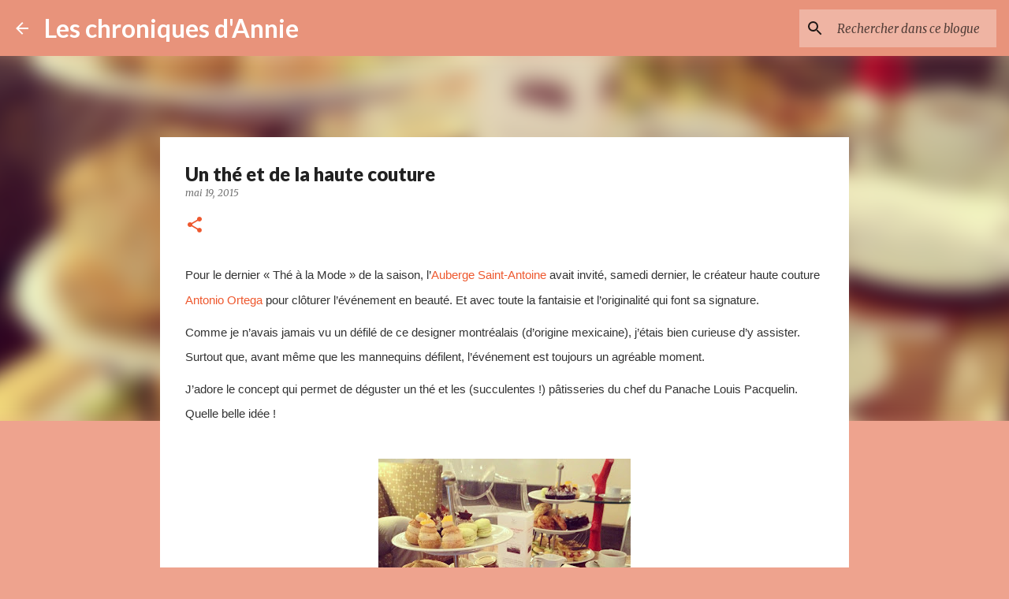

--- FILE ---
content_type: text/html; charset=utf-8
request_url: https://www.google.com/recaptcha/api2/aframe
body_size: 265
content:
<!DOCTYPE HTML><html><head><meta http-equiv="content-type" content="text/html; charset=UTF-8"></head><body><script nonce="oc5qlz1WiCd0eBTZgOD3lg">/** Anti-fraud and anti-abuse applications only. See google.com/recaptcha */ try{var clients={'sodar':'https://pagead2.googlesyndication.com/pagead/sodar?'};window.addEventListener("message",function(a){try{if(a.source===window.parent){var b=JSON.parse(a.data);var c=clients[b['id']];if(c){var d=document.createElement('img');d.src=c+b['params']+'&rc='+(localStorage.getItem("rc::a")?sessionStorage.getItem("rc::b"):"");window.document.body.appendChild(d);sessionStorage.setItem("rc::e",parseInt(sessionStorage.getItem("rc::e")||0)+1);localStorage.setItem("rc::h",'1767580131667');}}}catch(b){}});window.parent.postMessage("_grecaptcha_ready", "*");}catch(b){}</script></body></html>